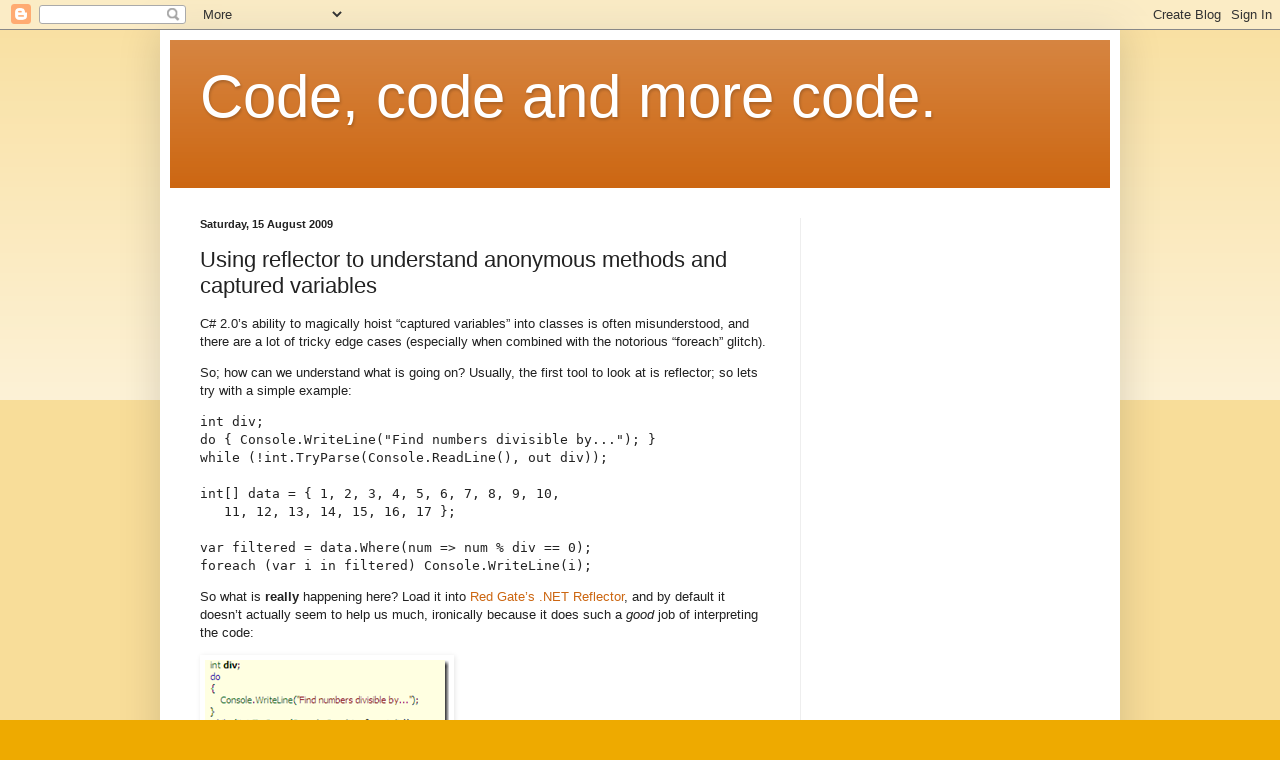

--- FILE ---
content_type: text/html; charset=utf-8
request_url: https://www.google.com/recaptcha/api2/aframe
body_size: 269
content:
<!DOCTYPE HTML><html><head><meta http-equiv="content-type" content="text/html; charset=UTF-8"></head><body><script nonce="PchYHHHpDHGqZQNwWxYuAw">/** Anti-fraud and anti-abuse applications only. See google.com/recaptcha */ try{var clients={'sodar':'https://pagead2.googlesyndication.com/pagead/sodar?'};window.addEventListener("message",function(a){try{if(a.source===window.parent){var b=JSON.parse(a.data);var c=clients[b['id']];if(c){var d=document.createElement('img');d.src=c+b['params']+'&rc='+(localStorage.getItem("rc::a")?sessionStorage.getItem("rc::b"):"");window.document.body.appendChild(d);sessionStorage.setItem("rc::e",parseInt(sessionStorage.getItem("rc::e")||0)+1);localStorage.setItem("rc::h",'1769170864021');}}}catch(b){}});window.parent.postMessage("_grecaptcha_ready", "*");}catch(b){}</script></body></html>